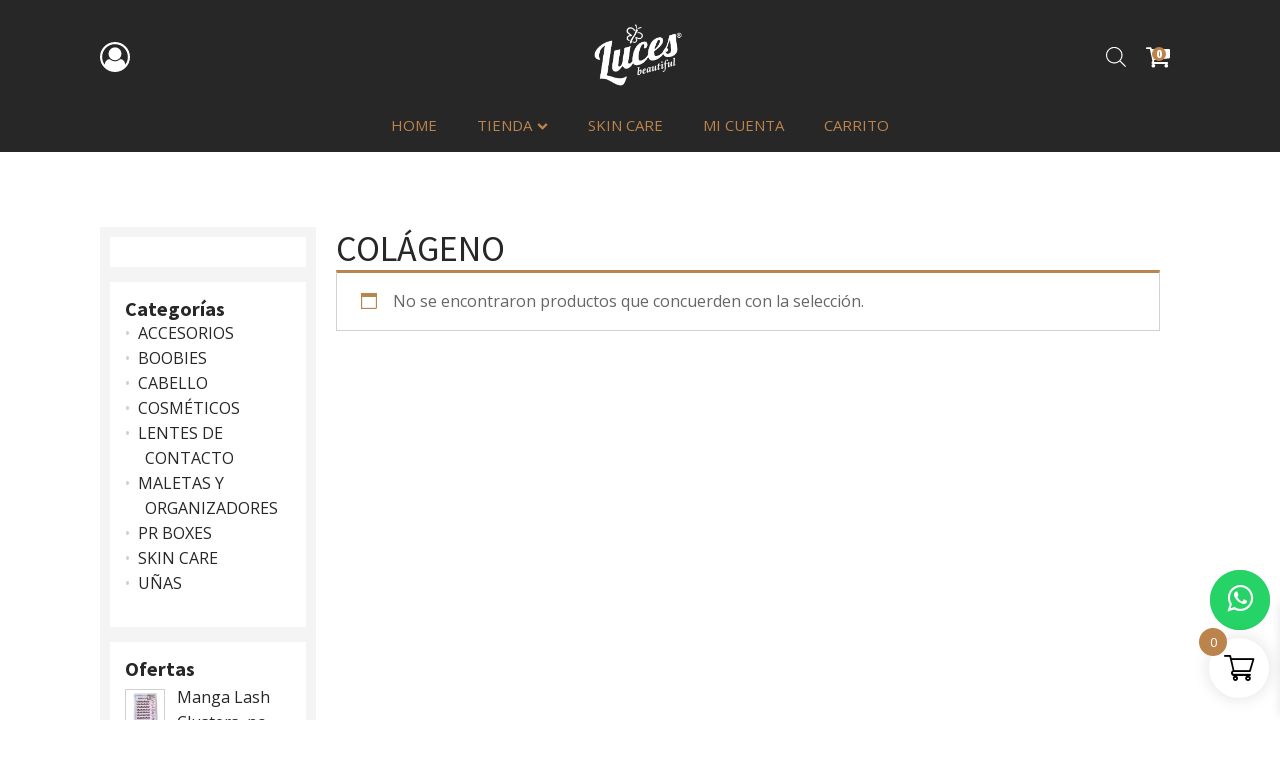

--- FILE ---
content_type: text/css
request_url: https://lucesbeautiful.com/wp-content/plugins/woocommerce-side-cart-premium/assets/css/xoo-wsc-style.css?ver=4.0.5
body_size: 3918
content:
.xoo-wsc-markup *::-webkit-scrollbar {
    width: 8px;
}

.xoo-wsc-markup *::-webkit-scrollbar-track {
    border-radius: 10px;
    background: #f0f0f0;
}

.xoo-wsc-markup *::-webkit-scrollbar-thumb {
    border-radius: 50px;
     background: #d1d1d1
}

.xoo-wsc-container, .xoo-wsc-slider, .xoo-wsc-drawer {
    position: fixed;
    background-color: #fff;
    z-index: 999999;
    display: flex;
    flex-direction: column;
    width: 100%;
    transition: 0.5s ease-out;
}



.xoo-wsc-cart-active .xoo-wsc-drawer-modal {
    display: block;
}

.xoo-wsc-drawer-active .xoo-wsc-drawer{
    visibility: visible;
}

.xoo-wsc-drawer-active .xoo-wsc-basket{
    display: none!important;
}

.xoo-wsc-modal * {
    box-sizing: border-box;
}

.xoo-wsc-markup a{
    text-decoration: none;
}

.xoo-wsc-opac {
    position: fixed;
    top: 0;
    left: 0;
    bottom: 0;
    background-color: #000;
    z-index: 999996;
    opacity: 0;
    height: 0;
    width: 100%;
    transition: height 0s 0.4s, opacity 0.4s 0s;
}
.xoo-wsc-cart-active .xoo-wsc-opac {
    opacity: 0.8;
    height: 100%;
    transition: height 0s 0s, opacity 0.4s;
}

.xoo-wsc-body {
    flex-grow: 1;
    overflow-y: auto;
    overflow-x: hidden;
}

.xoo-wsc-loading .xoo-wsc-loader{
    display: block;
}

span.xoo-wsc-loader {
    display: none;
    position: absolute;
    left: 0;
    right: 0;
    top: 0;
    bottom: 0;
    opacity: 0.5;
    background-color: #eee;
    opacity: 0.7;
    z-index: 10;
}


body.xoo-wsc-cart-active, html.xoo-wsc-cart-active{
    overflow: hidden!important;
}

.xoo-wsc-basket {
    margin: 10px;
    z-index: 9999997;
    cursor: pointer;
    position: fixed;
    transition: 0.5s ease-out;
    align-items: center;
    justify-content: center;
}

.xoo-wsc-basket[style*='block'] {
    display: flex!important;
}

.xoo-wsc-items-count{
    border-radius: 50%;
    position: absolute;
    font-size: 13px;
    width: 28px;
    height: 28px;
    line-height: 28px;
    text-align: center;
    overflow: hidden;
}

.xoo-wsc-fly-animating{
    opacity: 1;
    position: absolute!important;
    height: 150px;
    width: 150px;
    z-index: 100;
}



.xoo-wsc-sc-bkcont {
    position: relative;
}


.xoo-wsc-sc-cont .xoo-wsc-cart-trigger {
    display: flex;
    position: relative;
    cursor: pointer;
    align-items: center;
    justify-content: center;
}


span.xoo-wsc-sc-count {
    border-radius: 50%;
    height: 18px;
    line-height: 18px;
    width: 18px;
    display: inline-block;
    text-align: center;
    font-size: 13px;
    right: -7px;
    position: absolute;
    top: -4px;
}

.xoo-wsc-sc-cont .xoo-wsc-cart-trigger > * {
    margin-right: 3px;
}


/* Notices */
.xoo-wsc-notice-container {
    z-index: 2;
    position: absolute;
    top: 0;
    left: 0;
    right: 0;
    display: none;
}

ul.xoo-wsc-notices {
    margin: 0;
    list-style-type: none;
    padding: 0;
}

.xoo-wsc-notice-success {
    background-color: #DFF0D8;
    color: #3C763D;
}
.xoo-wsc-notice-error {
    color: #a94442;
    background-color: #f2dede;
}

ul.xoo-wsc-notices li {
    padding: 15px 20px;
    list-style-type: none;
}

ul.xoo-wsc-notices li span {
    margin-right: 6px;
}

span.xoo-wsc-undo-item {
    float: right;
    text-decoration: underline;
    cursor: pointer;
}


.xoo-wsc-notices a.button.wc-forward {
    display: none;
}

/* Basket */
.xoo-wscb-icon {
    font-size: 37px;
}

.xoo-wscb-count {
    position: absolute;
    z-index: 1;
    background-color: transparent;
    font-size: 15px;
    height: 45px;
    line-height: 45px;
    text-align: center;
    left: 0;
    right: 0;
}

/* Header */
.xoo-wsc-header, .xoo-wsc-drawer-header {
    padding: 15px;
    color: #000;
}



span.xoo-wsch-close, .xoo-wscdh-close {
    position: absolute;
    cursor: pointer;
}

span.xoo-wsch-text {
    margin-left: 8px;
}

.xoo-wsch-top {
    align-items: center;
}

.xoo-wsch-top .xoo-wsch-basket {
    display: table;
    position: relative;
}

.xoo-wsch-top {
    display: flex;
    margin: 0 auto;
}

.xoo-wsc-sb-bar {
    height: 8px;
    width: 90%;
    background-color: #eeee;
    border-radius: 7px;
    display: table;
    margin: 0 auto;
    margin-top: 10px;
}

.xoo-wsc-sb-bar > span {
    display: block;
    z-index: 1;
    height: inherit;
}

.xoo-wsc-ship-bar-cont {
    width: 100%;
    text-align: center;
    margin-top: 10px;
}

/****** BODY ***********/

/*** Product ***/
.xoo-wsc-product {
    display: flex;
    border-bottom: 1px solid #eee;
}

.xoo-wsc-img-col {
    align-self: center;
    z-index: 1;
    position: relative;
}

.xoo-wsc-sum-col {
    flex-grow: 1;
    padding-left: 15px;
    display: flex;
    flex-direction: column;
}

.xoo-wsc-img-col img {
    width: 100%;
    height: auto;
}

.xoo-wsc-sm-left {
    flex-grow: 1;
    display: flex;
    justify-content: space-between;
    flex-direction: column;
    min-width: 0;
}

.xoo-wsc-sm-right {
    align-items: flex-end;
    padding-left: 10px;
    display: flex;
    flex-direction: column;
    justify-content: center;
    max-width: 30px;
}

span.xoo-wsc-smr-del+.xoo-wsc-smr-ptotal {
    margin-top: auto;
}

span.xoo-wsc-pname, span.xoo-wsc-pname a {
    font-weight: 600;
}

span.xoo-wsc-smr-del {
    cursor: pointer;
    margin-top: 5px;
}

.xoo-wsc-sm-info {
    display: flex;
    min-width: 0;
}

.xoo-wsc-sm-left > *:not(:last-child) {
    padding-bottom: 4px;
}

.xoo-wsc-sm-sales {
    text-transform: uppercase;
    border: 1px solid #333;
    padding: 2px 10px;
    display: block;
    margin-bottom: 5px;
    border-radius: 10px;
    font-size: 10px;
}


/* Qty Box */
.xoo-wsc-qty-box {
    margin-top: 5px;
    display: flex;
    justify-content: center;
    align-items: center;
    max-width: 90px;
    width: 100%;
    flex-direction: row;
}

input[type="number"].xoo-wsc-qty {
    font-size: 14px;
    flex-grow: 1;
    padding: 6px;
    text-align: center;
    border: 0;
    box-shadow: none;
    background-color: transparent;
    width: 0;
}

.xoo-wsc-qtb-square input[type="number"].xoo-wsc-qty{
    border-top-width: 0;
    border-bottom-width: 0;
}

span.xoo-wsc-chng {
    min-width: 18px;
    align-self: stretch;
    display: flex;
    flex-direction: column;
    justify-content: center;
    align-items: center;
    cursor: pointer;
    font-weight: 600;
    user-select: none;
}

.xoo-wsc-product dl.variation {
    flex-wrap: wrap;
}



.xoo-wsc-qtb-circle .xoo-wsc-chng {
    border-radius: 50%;
    height: 70%;
    align-self: center;
}

.xoo-wsc-qtb-circle input[type="number"].xoo-wsc-qty {
    margin: 0 5px;
}

input.xoo-wsc-qty::-webkit-outer-spin-button,
input.xoo-wsc-qty::-webkit-inner-spin-button {
  -webkit-appearance: none;
  margin: 0;
}

input.xoo-wsc-qty[type=number] {
  -moz-appearance: textfield;
}

/* Variation */
.xoo-wsc-product dl.variation dd, .xoo-wsc-product dl.variation dt {
    margin: 0 4px 0 0;
    display: inline-block;
    float: left;
    font-style: italic;
}

.xoo-wsc-product dl.variation dt {
    clear: left;
}

.xoo-wsc-product dl.variation, .xoo-wsc-product dl.variation p {
    margin: 0;
    font-size: 13px;
}

/** Slider **/

.xoo-wsc-sl-content {
    display: none;
    overflow: auto;
    flex-direction: column;
}

.xoo-wsc-sl-content[style*='block'] {
    display: flex !important;
}

.xoo-wsc-sl-heading {
    display: flex;
    font-size: 20px;
    font-weight: 600;
    padding: 20px;
    align-items: center;
}

.xoo-wsc-slc-active.xoo-wsc-sl-content{
    display: block;
}

.xoo-wsc-sl-body {
    padding: 10px 20px;
    flex-grow: 1;
    overflow: auto;
}

span.xoo-wsc-slider-close {
    margin: 0 10px;
    cursor: pointer;
}

/** SLider Shipping */

ul.xoo-wsc-shipping-methods {
    list-style-type: none;
    margin: 0 auto 20px;
    padding: 0;
    display: table;
}


input.xoo-wsc-shipping-method {
    margin-right: 5px;
}

ul.xoo-wsc-shipping-methods li {
    list-style-type: none;
    margin: 0 0 7px 0;
    padding: 0;
}

ul.xoo-wsc-shipping-methods li label {
    cursor: pointer;
}

.xoo-wsc-shipping-destination span:nth-child(1) {
    color: #777;
    font-weight: 600;
    margin-right: 8px;
    font-size: 16px;
}

.xoo-wsc-shipping-destination {
    display: table;
    margin: 0 auto;
    margin-bottom: 20px;
    font-size: 17px;
}

.select2-dropdown {
    z-index: 999999;
}

.xoo-wsc-slider section.shipping-calculator-form {
    display: block!important;
    margin: 0;
    padding: 0;
}

.xoo-wsc-slider a.shipping-calculator-button {
    display: none;
}
.woocommerce-checkout .xoo-wsc-sl-content.xoo-wsc-sl-shipping, .woocommerce-checkout .xoo-wsc-ft-amt-label .xoo-wsc-toggle-slider span {
    display: none!important;
}


.woocommerce-checkout .xoo-wsc-ft-amt{
    pointer-events: none;
}

.xoo-wsc-slider button[name="calc_shipping"] {
    display: table;
    margin: 0 auto;
}

.xoo-wsc-slider section.shipping-calculator-form > p{
    margin: 0 0 30px 0;
    padding: 0;
}

.xoo-wsc-slider section.shipping-calculator-form input, .xoo-wsc-slider section.shipping-calculator-form select {
    width: 100%;
}

.xoo-wsc-slider .woocommerce-shipping-calculator {
    padding: 0;
    margin: 0;
}

/** SLIDER Coupon **/
.xoo-wsc-coupon-row > span {
    display: block;
    margin-bottom: 9px;
}

span.xoo-wsc-cr-code {
    display: inline-block;
    text-transform: uppercase;
    border: 1px solid;
    padding: 1px 20px;
}

.xoo-wsc-coupon-row {
    padding: 0 15px 30px;
    border-bottom: 1px dashed #afafaf;
    margin-bottom: 30px;
}

span.xoo-wsc-cr-off {
    color: #4CAF50;
    font-weight: 600;
    margin-bottom: 0;
}

form.xoo-wsc-sl-apply-coupon {
    display: flex;
    width: 100%;
    justify-content: center;
    align-items: stretch;
    margin: 20px 0;
    flex-wrap: wrap;
}

.xoo-wsc-sl-applied > div {
    display: flex;
    text-transform: uppercase;
    justify-content: space-between;
    align-items: center;
    flex-wrap: wrap;
}

span.xoo-wsc-remove-coupon {
    text-transform: uppercase;
    cursor: pointer;
    font-size: 10px;
    margin-left: 2px;
}

.xoo-wsc-sl-applied {
    padding: 0 10px;
    font-size: 14px;
    margin-bottom: 20px;
}

.xoo-wsc-sl-applied > div .xoo-wsc-slc-saved {
    color: #4CAF50;
    font-weight: 600;
}

span.xoo-wsc-slc-remove {
    font-weight: 600;
}

span.xoo-wsc-clist-label {
    text-transform: uppercase;
    color: #777;
    font-weight: bold;
    text-align: center;
    font-size: 12px;
    padding: 0 20px;
    display: inline-block;
    margin: 20px 0;
    text-align: center;
}

.xoo-wsc-clist-section {
    border: 1px solid #eee;
    margin-bottom: 35px;
    font-size: 13px;
    padding: 0 25px;
}

.xoo-wsc-coupon-row:last-child {
    border-bottom: 0;
    margin-bottom: 0;
}

.xoo-wsc-coupon-row > span:last-child {
    margin-bottom: 0;
}

span.xoo-wsc-slc-remove .xoo-wsc-remove-coupon {
    display: block;
    text-align: right;
}

/* Coupon in main */
.xoo-wsc-ft-extras form.xoo-wsc-sl-apply-coupon {
    margin: 5px 0;
}

.xoo-wsc-ft-extras .xoo-wsc-slc-remove {
    display: flex;
    align-items: center;
}

.xoo-wsc-ft-extras .xoo-wsc-remove-coupon {
    margin-left: 5px;
}

.xoo-wsc-ft-extras .xoo-wsc-slc-saved {
    display: none;
}

.xoo-wsc-ft-extras .xoo-wsc-sl-applied {
    margin-left: auto;
    display: table;
    margin-bottom: 5px;
}


/** Footer */
.xoo-wsc-ftx-row {
    padding: 8px 0;
    border-top: 1px solid #f3f3f3;
    font-size: 14px;
    display: flex;
    align-items: center;
    border-bottom: 1px solid #f3f3f3;
}

span.xoo-wsc-ftx-icon {
    margin-right: 5px;
    font-size: 17px;
}


.xoo-wsc-ftx-coups > div {
    flex-grow: 1;
}

.xoo-wsc-ftx-coups {
    display: flex;
    align-items: center;
    justify-content: space-between;
    flex-grow: 1;
    margin-left: 7px;
}

.xoo-wsc-remove-coupon {
    display: inline-flex;
    align-items: center;
    text-transform: uppercase;
    cursor: pointer;
    margin-right: 3px;
}

.xoo-wsc-remove-coupon span {
    color: red;
    margin-left: 2px;
}


.xoo-wsc-ft-buttons-cont {
    display: grid;
    text-align: center;
    grid-column-gap: 10px;
    grid-row-gap: 10px;
}

a.xoo-wsc-ft-btn, .xoo-wsc-markup .xoo-wsc-btn {
    display: flex;
    align-items: center;
    justify-content: center;
}

a.xoo-wsc-ft-btn, a.xoo-wsc-ft-btn:hover, .xoo-wsc-markup .xoo-wsc-btn, .xoo-wsc-markup .xoo-wsc-btn:hover{
    text-decoration: none;
}




.xoo-wsc-ft-buttons-cont a.xoo-wsc-ft-btn:only-child {
    grid-column: 1/-1;
}


/** FOOTER Totals **/
.xoo-wsc-ft-totals {
    width: 100%;
    padding: 10px 0;
}

.xoo-wsc-ft-amt {
    padding: 3px;
    display: flex;
    justify-content: space-between;
}

.xoo-wsc-ft-amt-value .xoo-wsc-toggle-slider {
    cursor: pointer;
    margin-left: 5px;
}

span.xoo-wsc-ft-amt-label {
    font-weight: 600;
}

.xoo-wsc-toggle-slider {
    cursor: pointer;
}

.xoo-wsc-ft-amt-shipping .xoo-wsc-toggle-slider span {
    margin-left: 5px;
}

.xoo-wsc-ft-amt-label {
    flex-grow: 1;
    padding-right: 10px;
}

.xoo-wsc-ft-amt-value {
    text-align: right;
}

.xoo-wsc-ft-amt.less {
    color: #4CAF50;
}

.xoo-wsc-ft-amt-total {
    border-top: 1px dashed #9E9E9E;
    margin-top: 5px;
    padding-top: 5px;
}

/** SUGGESTED PRODUCTS **/
span.xoo-wsc-sp-heading {
    text-align: center;
    display: block;
    font-weight: 600;
}

.xoo-wsc-sp-product {
    padding: 0 15px;
}

.xoo-wsc-sp-container {
    padding: 10px 0;
}


.xoo-wsc-sp-left-col img, .xoo-wsc-sp-left-col {
    width: 100%;
    height: auto;
    margin: 0 auto;
}

.xoo-wsc-sp-wide .xoo-wsc-sp-product, .xoo-wsc-sp-narrow .xoo-wsc-sp-product {
    display: flex;
    align-items: center;
    padding: 10px 20px;
    align-self: stretch;
}

.xoo-wsc-sp-right-col {
    padding-left: 20px;
    position: relative;
    max-width: 100%;
    overflow: hidden;
}

.xoo-wsc-sp-wide .xoo-wsc-sp-right-col, .xoo-wsc-sp-narrow .xoo-wsc-sp-right-col{
    flex-direction: column;
    justify-content: space-between;
    flex-grow: 1;
    justify-content: center;
    display: flex;
}

.xoo-wsc-sp-column .xoo-wsc-sp-prod-cont, .xoo-wsc-sp-column .xoo-wsc-sp-rc-bottom {
    display: flex;
    align-items: center;
    flex-direction: column;
}

.xoo-wsc-sp-column .xoo-wsc-sp-rc-top {
    white-space: nowrap;
    overflow: hidden !important;
    text-overflow: ellipsis;
}

.xoo-wsc-sp-right-col > span {
    display: block;
}

span.xoo-wsc-sp-atc a.button {
    text-transform: uppercase;
    font-size: 12px;
}

span.xoo-wsc-sp-atc a.button span {
    margin-right: 5px;
}

.xoo-wsc-sp-column{
    display: flex;
    flex-direction: column;
}

.xoo-wsc-sp-wide .xoo-wsc-sp-rc-bottom {
    display: flex;
    flex-wrap: wrap;
    justify-content: space-between;
    align-items: center;
}

.xoo-wsc-sp-container .lSAction > .lSPrev {
    background-image: url(../images/arrow-left.png);
    background-position: center center;
    left: 0;
}

.xoo-wsc-sp-container .lSAction > .lSNext {
    background-image: url(../images/arrow-right.png);
    background-position: center center;
    right: 0;
}

.xoo-wsc-sp-container .lSAction > a {
    background-size: 50%;
    background-repeat: no-repeat;
    max-width: 22px;
}

.xoo-wsc-sp-narrow .xoo-wsc-sp-rc-bottom {
    display: flex;
    flex-direction: column;
    justify-content: space-around;
    flex-grow: 1;
}

.xoo-wsc-sp-container ul.lSPager.lSpg {
    display: none;
}

.xoo-wsc-sp-wide .xoo-wsc-sp-rc-top {
    padding-bottom: 6px;
}

.xoo-wsc-payment-btns {
    display: flex;
    align-items: center;
    justify-content: center;
}


.xoo-wsc-payment-btns p {
    padding: 0!important;
    margin: 0!important;
    display: block;
}

.xoo-wsc-payment-btns > * {
    flex-grow: 1;
    margin-top: 8px!important;
}

.xoo-wsc-payment-btns .widget_shopping_cart {
    margin: 0;
    padding: 0;
}

/* Bundled product */

.xoo-wsc-product.xoo-wsc-is-parent {
    border-bottom: 0;
    padding-bottom: 0;
}

.xoo-wsc-product.xoo-wsc-is-child img {
    max-width: 50px;
    margin-left: auto;
    float: right;
}

.xoo-wsc-product.xoo-wsc-is-child {
    padding-top: 5px;
}

.xoo-wsc-empty-cart {
    padding: 30px;
    display: flex;
    flex-direction: column;
    align-items: center;
}

.xoo-wsc-empty-cart > * {
    margin-bottom: 20px;
}


span.xoo-wsc-ecl {
    font-size: 13px;
    cursor: pointer;
    display: table;
    padding: 10px;
    margin-left: auto;
}

.xoo-wsc-payment-btns p.wc-apa-button-separator {
    display: none!important;
}

.xoo-wsc-payment-btns {
    display: flex;
    flex-wrap: wrap;
}

.xoo-wsc-payment-btns > * {
    flex-grow: 1;
    flex-basis: 0;
    min-width: 100px;
    margin-right: 5px;
}


.xoo-wsc-payment-btns div#pay_with_amazon_cart {
    height: 59px!important;
}

.xoo-wsc-payment-btns .woocommerce-mini-cart__buttons.buttons {
    max-height: 40px;
    overflow: hidden;
}



.xoo-wsc-payment-btns p#ppc-button-minicart {
    min-width: 150px;
}

span.xoo-wsc-footer-txt {
    text-align: center;
    margin: -8px auto 10px;
    display: block;
    font-size: 90%;
}

span.xoo-wsc-del-txt {
    font-size: 11px;
    text-transform: uppercase;
}

.xoo-wsc-img-col .xoo-wsc-smr-del{
    text-align: center;
    display: block;
}

span.xoo-wsc-smr-ptotal {
    margin-top: auto;
}



/* Pattern Card */
.xoo-wsc-pattern-card {
    display: flex;
    flex-wrap: wrap;
    padding: 10px 20px;
}

.xoo-wsc-pattern-card .xoo-wsc-product {
    flex-direction: column;
    position: relative;
    border-bottom: 0;
    padding: 0;
    height: 100%;
    margin: 0;
}

.xoo-wsc-pattern-card span.xoo-wsc-smr-del {
    position: absolute;
    top: 0;
    right: 0;
    z-index: 5;
    padding: 10px;
    margin-top: 0;
}

.xoo-wsc-pattern-card .variation{
    justify-content: center;
}


.xoo-wsc-loader-icon{
    display: none;
}

.xoo-wsc-loading .xoo-wsc-loader-icon {
    position: absolute;
    transform: translate(-50%,-50%);
    top: 47%;
    left: 49%;
    z-index: 11;
    font-size: 24px;
    animation: xoo-wsc-spin 2s linear infinite;
    display: block;
}

@keyframes xoo-wsc-spin {
  0% { transform: rotate(0deg); }
  100% { transform: rotate(360deg); }
}

.xoo-wsc-sm-back, .xoo-wsc-sm-front {
    display: flex;
    flex-direction: column;
    justify-content: center;
    align-items: center;
    text-align: center;
}

.xoo-wsc-sm-back-cont {
    position: absolute;
    top: 0;
    bottom: 0;
    right: 0;
    left: 0;
    overflow: auto;
}

.xoo-wsc-img-col.xoo-wsc-caniming {
    z-index: 10;
}

.xoo-wsc-sm-front {
    z-index: 1;
    height: 100%;
}

.xoo-wsc-sm-front:has(.xoo-wsc-sm-emp+*) {
    padding: 5px 10px;
}




.xoo-wsc-card-cont {
    position: relative;
}

.xoo-wsc-sm-back {
    padding: 10px;
    min-height: 100%;
}

a.xoo-wsc-smr-link i {
    margin-right: 3px;
}

a.xoo-wsc-smr-link {
    opacity: 0.7;
    font-size: 14px;
}


.xoo-wsc-sm-front:has(.xoo-wsc-sm-emp+*) .xoo-wsc-sm-emp {
    display: none;
}

.xoo-wsc-qty-price {
    display: flex;
    width: 100%;
    align-items: center;
    padding: 5px 0;
}

.xoo-wsc-pattern-card .xoo-wsc-qty-price {
    justify-content: center;
}

.xoo-wsc-qty-price:has(.xoo-wsc-card-ptotal) {
    justify-content: space-between;
}

.xoo-wsc-sm-back .xoo-wsc-qty-price {
    position: absolute;
    bottom: 10px;
}

input[name="xoo-wsc-slcf-input"] {
    flex-grow: 1;
    text-align: center;
}


/* Drawer */

.xoo-wsc-drawer{
    z-index: 999998;
    visibility: hidden;
}


.xoo-wsc-drawer-modal {
    display: none;
}

.xoo-wsc-dr-content {
    display: flex;
    flex-direction: column;
    height: 100%;
}


.xoo-wsc-drawer-header {
    display: flex;
    justify-content: center;
    align-items: center;
    max-height: 80px;
}


.xoo-wsc-drawer span.xoo-wsc-sp-heading {
    display: none;
}

ul.xoo-wsc-sp-slider {
    margin: 0;
    padding: 0;
    list-style-type: none;
}

.xoo-wsc-drawer .xoo-wsc-sp-container {
    margin: 0;
}


.xoo-wsc-dr-body {
    flex-grow: 1;
    overflow: auto;
}


.xoo-wsc-sp-column li.xoo-wsc-sp-prod-cont {
    align-items: stretch;
    justify-content: center;
}

.xoo-wsc-sp-column .xoo-wsc-sp-right-col {
    padding-left: 0;
    text-align: center;
}

.xoo-wsc-sp-column .xoo-wsc-sp-rc-top > *, .xoo-wsc-sp-column .xoo-wsc-sp-rc-bottom > * {
    padding-bottom: 3px;
}
.xoo-wsc-sp-column .xoo-wsc-sp-left-col img {
    display: table;
    margin: 0 auto 3px;
}
.xoo-wsc-sp-column ul.xoo-wsc-sp-slider{
    display: flex;
    flex-wrap: wrap;
    padding: 10px;
 }

.xoo-wsc-drawer .xoo-wsc-sp-container {
    padding: 0;
}

.xoo-wsc-footer .xoo-wsc-sp-container {
    margin-top: 10px;
}

.xoo-wsc-body .xoo-wsc-ft-totals{
    width: auto;
}

a.xoo-wsc-ft-btn-checkout .amount {
    font-style: italic;
}

a.xoo-wsc-ft-btn-checkout .amount:before {
    content: "-";
    margin: 0 8px;
    font-weight: bold;
}

span.xoo-wsc-dtg-icon{
    top: 50%;
    position: absolute;
    transform: translateY(-50%);
    background-color: #fff;
    width: 22px;
    height: 22px;
    border-radius: 50%;
    align-items: center;
    justify-content: center;
    cursor: pointer;
    transition: all 0.5s;
    display: none;
}

.xoo-wsc-cart-active .xoo-wsc-dtg-icon{
    display: flex;
}

.xoo-wsc-drawer-active .xoo-wsc-modal .xoo-wsc-dtg-icon, .xoo-wsc-disabled.xoo-wsc-dtg-icon {
    opacity: 0;
}
.xoo-wsc-drawer .xoo-wsc-dtg-icon{
    opacity: 0;
}
.xoo-wsc-drawer-active .xoo-wsc-drawer .xoo-wsc-dtg-icon{
    opacity: 1;
}

/*Child selector except last */
.xoo-wsc-is-child:has( +.xoo-wsc-is-child ), .xoo-wsc-is-parent + .xoo-wsc-is-child{
    padding-bottom: 5px;
    padding-top: 10px;
    margin-top: 0;
    border-radius: 0;
    margin-bottom: 0;
    box-shadow: 0 0;
    border-bottom: 0;
}
.xoo-wsc-product.xoo-wsc-is-parent{
    margin-bottom: 0;
    padding-bottom: 0;
}

/* Only last child */
.xoo-wsc-product.xoo-wsc-is-child:not(:has( + *)), .xoo-wsc-is-child:has( + .xoo-wsc-product:not(.xoo-wsc-is-child) ){
    margin-top: 0;
    padding-top: 5px;
}

.xoo-wsc-product del {
    opacity: 0.5;
    text-decoration: line-through;
    display: inline-flex;
}
.xoo-wsc-product del+ins {
    font-weight: 600;
}
.xoo-wsc-product del .amount {
    font-size: 95%;
}

--- FILE ---
content_type: text/css
request_url: https://lucesbeautiful.com/wp-content/uploads/oxygen/css/22269.css?cache=1682619903&ver=6.8.3
body_size: 2804
content:
#section-2-22269 > .ct-section-inner-wrap{padding-top:0;padding-right:0;padding-bottom:15px;padding-left:0;display:flex}#section-2-22269{background-color:#272727}#section-15-22269 > .ct-section-inner-wrap{display:none}#section-15-22269{background-color:#e2a66a}#section-27-22269 > .ct-section-inner-wrap{padding-top:75px;padding-bottom:75px}#section-27-22269{background-color:#272727;-webkit-font-smoothing:antialiased;-moz-osx-font-smoothing:grayscale}@media (max-width:991px){#section-2-22269 > .ct-section-inner-wrap{display:none}}@media (max-width:991px){#section-15-22269 > .ct-section-inner-wrap{padding-top:0;padding-right:0;padding-bottom:0;padding-left:0;display:flex}#section-15-22269{background-color:#272727}}#div_block-4-22269{width:20%;text-align:center;align-items:flex-start;justify-content:center}#div_block-7-22269{width:60.00%;text-align:left;align-items:center;justify-content:center}#div_block-10-22269{width:20%;text-align:center;align-items:center;justify-content:flex-end;flex-direction:row;display:flex}#div_block-13-22269{width:100%;text-align:left;align-items:center}#div_block-17-22269{width:30%;align-items:flex-start;text-align:left;justify-content:center}#div_block-20-22269{width:70.00%;flex-direction:row;display:flex;justify-content:flex-end;align-items:center}#div_block-29-22269{width:60%;padding-top:0px}#div_block-33-22269{align-items:stretch;grid-template-columns:repeat(2,minmax(200px,1fr));grid-column-gap:20px;grid-row-gap:20px;width:100%;margin-left:-24px;display:grid;align-items:center;justify-content:flex-start;text-align:left}#div_block-51-22269{background-size:cover;width:40%;background-repeat:no-repeat;padding-top:0px;padding-left:0px;padding-bottom:0px;padding-right:0px;background-color:#bc844d;background-position:0% 50%}@media (max-width:991px){#div_block-29-22269{width:100%;padding-right:20px;padding-top:20px;padding-bottom:20px;padding-left:20px}}@media (max-width:991px){#div_block-33-22269{width:100%;margin-left:0px;margin-top:0px;margin-right:0px;margin-bottom:0px}}@media (max-width:767px){#div_block-29-22269{flex-direction:column;display:flex;align-items:center;text-align:center}}@media (max-width:767px){#div_block-33-22269{align-items:stretch;grid-template-columns:repeat(1,minmax(200px,1fr));grid-column-gap:20px;grid-row-gap:20px;display:grid;align-items:center;justify-content:center;text-align:center}}@media (max-width:991px){#new_columns-3-22269> .ct-div-block{width:100% !important}}@media (max-width:991px){#new_columns-28-22269> .ct-div-block{width:100% !important}}#text_block-32-22269{font-size:14px;font-weight:400;color:#e2a66a;margin-bottom:24px}#text_block-36-22269{color:#ffffff;font-weight:500;font-size:15px;margin-left:15px}#text_block-39-22269{color:#ffffff;font-weight:500;font-size:15px;margin-left:15px}#text_block-42-22269{color:#ffffff;font-weight:500;font-size:15px;margin-left:15px}#text_block-45-22269{color:#ffffff;font-weight:500;font-size:15px;margin-left:15px}#text_block-48-22269{color:#ffffff;font-weight:500;font-size:15px;margin-left:15px}#link_text-50-22269{margin-top:18px;color:#ffffff}#link_text-50-22269:hover{color:#e2a66a}#link-30-22269{margin-bottom:12px}#link-34-22269{background-color:#bc844d;padding-top:8px;padding-bottom:8px;padding-left:32px;padding-right:32px;flex-direction:row;display:flex;align-items:center;justify-content:center}#link-37-22269{background-color:#bc844d;padding-top:8px;padding-bottom:8px;padding-left:32px;padding-right:32px;flex-direction:row;display:flex;align-items:center;justify-content:center}#link-40-22269{background-color:#bc844d;padding-top:8px;padding-bottom:8px;padding-left:32px;padding-right:32px;flex-direction:row;display:flex;align-items:center;justify-content:center}#link-43-22269{background-color:#bc844d;padding-top:8px;padding-bottom:8px;padding-left:32px;padding-right:32px;flex-direction:row;display:flex;align-items:center;justify-content:center}#link-46-22269{background-color:#bc844d;padding-top:8px;padding-bottom:8px;padding-left:32px;padding-right:32px;flex-direction:row;display:flex;align-items:center;justify-content:center}#image-9-22269{width:100px}#image-19-22269{width:100px}#image-31-22269{height:80px}#image-35-22269{max-width:32px;max-height:32px}#image-38-22269{max-width:32px;max-height:32px}#image-41-22269{max-width:32px;max-height:32px}#image-44-22269{max-width:32px;max-height:32px}#image-47-22269{max-width:32px;max-height:32px}#fancy_icon-6-22269{color:#ffffff}#fancy_icon-6-22269>svg{width:30px;height:30px}#fancy_icon-25-22269{color:#ffffff}#fancy_icon-25-22269>svg{width:30px;height:30px}@media (max-width:991px){#fancy_icon-25-22269>svg{width:25px;height:25px}#fancy_icon-25-22269{margin-top:10px;margin-right:10px;margin-bottom:10px;margin-left:10px}}#code_block-52-22269{overflow:hidden;position:relative;padding-top:56.25%;width:100%;height:100%}#shortcode-11-22269{margin-top:10px;margin-right:10px;margin-bottom:10px;margin-left:10px}#shortcode-22-22269{margin-top:10px;margin-right:10px;margin-bottom:10px;margin-left:10px}#_social_icons-49-22269.oxy-social-icons{flex-direction:row;margin-right:-12px;margin-bottom:-12px}#_social_icons-49-22269.oxy-social-icons a{font-size:32px;margin-right:12px;margin-bottom:12px;border-radius:50%;background-color:#ffffff}#_social_icons-49-22269.oxy-social-icons a:hover{background-color:#e2a66a}#_social_icons-49-22269.oxy-social-icons a svg{width:0.5em;height:0.5em;color:#272727}#_social_icons-49-22269.oxy-social-icons a:hover svg{color:#272727}#_social_icons-49-22269{margin-top:26px}.oxy-mini-cart{position:relative;display:flex;justify-content:center;-webkit-font-smoothing:antialiased}.oxy-woo-mini-cart__summary{display:flex;flex-direction:row;justify-content:center;align-items:center;flex-wrap:nowrap;cursor:pointer}.oxy-woo-mini-cart__summary-fragments{display:flex;flex-direction:row;flex-wrap:nowrap;align-items:center}.oxy-woo-mini-cart__total{margin-right:8px}.oxy-woo-mini-cart__items-count{white-space:nowrap}.oxy-woo-mini-cart__quantity-badge{position:absolute;top:4px;right:4px;width:14px;height:14px;border-radius:50%;font-size:10px;font-weight:800;background-color:#bc844d;color:white;display:none;justify-content:center;align-items:center}.oxy-woo-mini-cart__icon{width:24px;height:auto}.oxy-woo-mini-cart__flyout{position:absolute;right:0;left:unset;width:100%;min-width:300px;top:100%;opacity:0 !important;transition-property:opacity;transition-duration:0.3s;transition-timing-function:ease-in-out;pointer-events:none;background-color:#fff;z-index:9999;padding:16px}.oxy-woo-mini-cart__summary:hover + .oxy-woo-mini-cart__flyout,.oxy-woo-mini-cart:focus-within > .oxy-woo-mini-cart__flyout,.oxy-woo-mini-cart__flyout:hover,.oxy-woo-mini-cart__flyout--active{visibility:visible;opacity:1 !important;pointer-events:all}.oxy-woo-mini-cart__flyout .woocommerce-mini-cart-item{display:flex;flex-direction:row;align-items:center}.oxy-woo-mini-cart__flyout ul.product_list_widget{list-style:none outside;padding:0;margin:0}.oxy-woo-mini-cart__flyout .product_list_widget li{border-bottom:1px solid #d3ced2;padding-top:4px;margin-bottom:4px;padding-bottom:8px;list-style:none}.oxy-woo-mini-cart__flyout .woocommerce-mini-cart-item .remove{margin-right:8px;color:#d3ced2 !important;width:14px;text-align:center}.oxy-woo-mini-cart__flyout .woocommerce-mini-cart-item .remove:hover{text-decoration:none;color:#c44 !important;background:transparent !important}.oxy-woo-mini-cart__flyout .woocommerce-mini-cart-item a:not(.remove){display:flex;align-items:center;font-size:14px}.oxy-woo-mini-cart__flyout .woocommerce-mini-cart-item a:not(.remove) img{margin:0px;margin-right:12px;width:32px;height:32px}.oxy-woo-mini-cart__flyout .woocommerce-mini-cart-item .quantity{margin-left:auto;display:flex;flex-direction:column;align-items:center}.oxy-woo-mini-cart__flyout .woocommerce-mini-cart__total .woocommerce-Price-amount{color:black}.oxy-woo-mini-cart__flyout .woocommerce-mini-cart__buttons{display:flex;flex-direction:column;margin-block-end:0px}.oxy-woo-mini-cart__flyout .woocommerce-mini-cart__buttons .button{display:flex;justify-content:center;width:100%;background-color:#272727;padding:16px 48px;color:#ffffff;font-size:12px;text-transform:uppercase;font-weight:700;letter-spacing:1px;line-height:1.2;border:1px solid #272727;transition:all 0.2s ease}.oxy-woo-mini-cart__flyout .woocommerce-mini-cart__buttons .button:first-child{margin-bottom:8px;line-height:1.2;text-align:center;text-transform:uppercase;letter-spacing:1px;font-weight:700;font-size:12px;background:#ffffff;border:1px solid #272727;color:#272727;padding:16px 24px;outline:none;font-family:inherit;border-radius:4px}.oxy-woo-mini-cart__flyout .woocommerce-mini-cart__buttons .button:first-child:hover{border:1px solid #bc844d;color:#bc844d;background:#ffffff}.oxy-woo-mini-cart__flyout .woocommerce-mini-cart__buttons .button:hover{background:#bc844d;border-color:#bc844d}.oxy-woo-mini-cart__flyout .total strong{font-weight:400}.oxy-woo-mini-cart__flyout .woocommerce-mini-cart__empty-message{text-align:center}#-mini-cart-12-22269 .oxy-woo-mini-cart__quantity-badge{background-color:#bc844d}#-mini-cart-12-22269 .oxy-woo-mini-cart__icon{fill:#ffffff}#-mini-cart-12-22269 .oxy-woo-mini-cart__flyout .mini_cart_item a{color:#e2a66a;font-size:12px;text-align:left;text-transform:capitalize}#-mini-cart-12-22269 .oxy-woo-mini-cart__summary-fragments{display:none}#-mini-cart-12-22269 .oxy-woo-mini-cart__quantity-badge{display:flex}#-mini-cart-12-22269{margin-top:10px;margin-right:10px;margin-bottom:10px;margin-left:10px}#-mini-cart-23-22269 .oxy-woo-mini-cart__quantity-badge{background-color:color(2)}#-mini-cart-23-22269 .oxy-woo-mini-cart__icon{fill:#ffffff}#-mini-cart-23-22269 .oxy-woo-mini-cart__summary-fragments{display:none}#-mini-cart-23-22269 .oxy-woo-mini-cart__quantity-badge{display:flex}#-mini-cart-23-22269{margin-top:10px;margin-right:10px;margin-bottom:10px;margin-left:10px}@media (max-width:991px){#-mini-cart-23-22269 .oxy-woo-mini-cart__quantity-badge{background-color:#bc844d}}.oxy-pro-menu-list{display:flex;padding:0;margin:0;align-items:center}.oxy-pro-menu .oxy-pro-menu-list .menu-item{list-style-type:none;display:flex;flex-direction:column;width:100%;transition-property:background-color,color,border-color}.oxy-pro-menu-list > .menu-item{white-space:nowrap}.oxy-pro-menu .oxy-pro-menu-list .menu-item a{text-decoration:none;border-style:solid;border-width:0;transition-timing-function:ease-in-out;transition-property:background-color,color,border-color;border-color:transparent}.oxy-pro-menu .oxy-pro-menu-list li.current-menu-item > a,.oxy-pro-menu .oxy-pro-menu-list li.menu-item:hover > a{border-color:currentColor}.oxy-pro-menu .menu-item,.oxy-pro-menu .sub-menu{position:relative}.oxy-pro-menu .menu-item .sub-menu{padding:0;flex-direction:column;white-space:nowrap;display:flex;visibility:hidden;position:absolute;z-index:9999999;top:100%;transition-property:opacity,transform,visibility}.oxy-pro-menu-off-canvas .sub-menu:before,.oxy-pro-menu-open .sub-menu:before{display:none}.oxy-pro-menu .menu-item .sub-menu.aos-animate,.oxy-pro-menu-init .menu-item .sub-menu[data-aos^=flip]{visibility:visible}.oxy-pro-menu-container:not(.oxy-pro-menu-init) .menu-item .sub-menu[data-aos^=flip]{transition-duration:0s}.oxy-pro-menu .sub-menu .sub-menu,.oxy-pro-menu.oxy-pro-menu-vertical .sub-menu{left:100%;top:0}.oxy-pro-menu .sub-menu.sub-menu-left{right:0;left:auto !important;margin-right:100%}.oxy-pro-menu-list > .menu-item > .sub-menu.sub-menu-left{margin-right:0}.oxy-pro-menu .sub-menu li.menu-item{flex-direction:column}.oxy-pro-menu-mobile-open-icon,.oxy-pro-menu-mobile-close-icon{display:none;cursor:pointer;align-items:center}.oxy-pro-menu-off-canvas .oxy-pro-menu-mobile-close-icon,.oxy-pro-menu-open .oxy-pro-menu-mobile-close-icon{display:inline-flex}.oxy-pro-menu-mobile-open-icon > svg,.oxy-pro-menu-mobile-close-icon > svg{fill:currentColor}.oxy-pro-menu-mobile-close-icon{position:absolute}.oxy-pro-menu.oxy-pro-menu-open .oxy-pro-menu-container{width:100%;position:fixed;top:0;right:0;left:0;bottom:0;display:flex;align-items:center;justify-content:center;overflow:auto;z-index:2147483642 !important;background-color:#fff}.oxy-pro-menu .oxy-pro-menu-container.oxy-pro-menu-container{transition-property:opacity,transform,visibility}.oxy-pro-menu .oxy-pro-menu-container.oxy-pro-menu-container[data-aos^=slide]{transition-property:transform}.oxy-pro-menu .oxy-pro-menu-container.oxy-pro-menu-off-canvas-container,.oxy-pro-menu .oxy-pro-menu-container.oxy-pro-menu-off-canvas-container[data-aos^=flip]{visibility:visible !important}.oxy-pro-menu .oxy-pro-menu-open-container .oxy-pro-menu-list,.oxy-pro-menu .oxy-pro-menu-off-canvas-container .oxy-pro-menu-list{align-items:center;justify-content:center;flex-direction:column}.oxy-pro-menu.oxy-pro-menu-open > .oxy-pro-menu-container{max-height:100vh;overflow:auto;width:100%}.oxy-pro-menu.oxy-pro-menu-off-canvas > .oxy-pro-menu-container{max-height:100vh;overflow:auto;z-index:1000}.oxy-pro-menu-container > div:first-child{margin:auto}.oxy-pro-menu-off-canvas-container{display:flex !important;position:fixed;width:auto;align-items:center;justify-content:center}.oxy-pro-menu-off-canvas-container a,.oxy-pro-menu-open-container a{word-break:break-word}.oxy-pro-menu.oxy-pro-menu-off-canvas .oxy-pro-menu-list{align-items:center;justify-content:center;flex-direction:column}.oxy-pro-menu.oxy-pro-menu-off-canvas .oxy-pro-menu-container .oxy-pro-menu-list .menu-item,.oxy-pro-menu.oxy-pro-menu-open .oxy-pro-menu-container .oxy-pro-menu-list .menu-item{flex-direction:column;width:100%;text-align:center}.oxy-pro-menu.oxy-pro-menu-off-canvas .sub-menu,.oxy-pro-menu.oxy-pro-menu-open .sub-menu{display:none;visibility:visible;opacity:1;position:static;align-items:center;justify-content:center;white-space:normal;width:100%}.oxy-pro-menu.oxy-pro-menu-off-canvas .menu-item,.oxy-pro-menu.oxy-pro-menu-open .menu-item{justify-content:center;min-height:32px}.oxy-pro-menu .menu-item.menu-item-has-children,.oxy-pro-menu .sub-menu .menu-item.menu-item-has-children{flex-direction:row;align-items:center}.oxy-pro-menu .menu-item > a{display:inline-flex;align-items:center;justify-content:center}.oxy-pro-menu.oxy-pro-menu-off-canvas .menu-item-has-children > a .oxy-pro-menu-dropdown-icon-click-area,.oxy-pro-menu.oxy-pro-menu-open .menu-item-has-children > a .oxy-pro-menu-dropdown-icon-click-area{min-width:32px;min-height:32px}.oxy-pro-menu .menu-item-has-children > a .oxy-pro-menu-dropdown-icon-click-area{display:flex;align-items:center;justify-content:center}.oxy-pro-menu .menu-item-has-children > a svg{width:1.4em;height:1.4em;fill:currentColor;transition-property:transform}.oxy-pro-menu.oxy-pro-menu-off-canvas .menu-item > a svg,.oxy-pro-menu.oxy-pro-menu-open .menu-item > a svg{width:1em;height:1em}.oxy-pro-menu-off-canvas .oxy-pro-menu-container:not(.oxy-pro-menu-dropdown-links-toggle) .oxy-pro-menu-dropdown-icon-click-area,.oxy-pro-menu-open .oxy-pro-menu-container:not(.oxy-pro-menu-dropdown-links-toggle) .oxy-pro-menu-dropdown-icon-click-area{display:none}.oxy-pro-menu-off-canvas .menu-item:not(.menu-item-has-children) .oxy-pro-menu-dropdown-icon-click-area,.oxy-pro-menu-open .menu-item:not(.menu-item-has-children) .oxy-pro-menu-dropdown-icon-click-area{min-height:32px;width:0px}.oxy-pro-menu.oxy-pro-menu-off-canvas .oxy-pro-menu-show-dropdown:not(.oxy-pro-menu-dropdown-links-toggle) .oxy-pro-menu-list .menu-item-has-children,.oxy-pro-menu.oxy-pro-menu-open .oxy-pro-menu-show-dropdown:not(.oxy-pro-menu-dropdown-links-toggle) .oxy-pro-menu-list .menu-item-has-children{padding-right:0px}.oxy-pro-menu-container .menu-item a{width:100%;text-align:center}.oxy-pro-menu-container:not(.oxy-pro-menu-open-container):not(.oxy-pro-menu-off-canvas-container) ul:not(.sub-menu) > li > .sub-menu{top:100%;left:0}.oxy-pro-menu-container:not(.oxy-pro-menu-open-container):not(.oxy-pro-menu-off-canvas-container) .sub-menu .sub-menu{top:0;left:100%}.oxy-pro-menu-container:not(.oxy-pro-menu-open-container):not(.oxy-pro-menu-off-canvas-container) a{-webkit-tap-highlight-color:transparent}.oxy-pro-menu-dropdown-links-toggle.oxy-pro-menu-open-container .menu-item-has-children ul,.oxy-pro-menu-dropdown-links-toggle.oxy-pro-menu-off-canvas-container .menu-item-has-children ul{border-radius:0px !important;width:100%}.oxy-pro-menu-dropdown-animating[data-aos*="down"]{pointer-events:none}.sub-menu .oxy-pro-menu-dropdown-animating[data-aos*="down"]{pointer-events:auto}.sub-menu .oxy-pro-menu-dropdown-animating[data-aos*="right"]{pointer-events:none}.sub-menu .oxy-pro-menu-dropdown-animating.sub-menu-left[data-aos*="left"]{pointer-events:none}.oxy-pro-menu-dropdown-animating-out{pointer-events:none}.oxy-pro-menu-list .menu-item a{border-color:transparent}.oxy-pro-menu-list .menu-item.current-menu-item a,.oxy-pro-menu-list .menu-item.menu-item.menu-item.menu-item a:focus-within,.oxy-pro-menu-list .menu-item.menu-item.menu-item.menu-item a:hover{border-color:currentColor}#-pro-menu-14-22269 .oxy-pro-menu-list .menu-item,#-pro-menu-14-22269 .oxy-pro-menu-list .menu-item a{font-size:15px;color:#bc844d;text-transform:uppercase}#-pro-menu-14-22269 .oxy-pro-menu-list .menu-item a{padding-left:20px;padding-right:20px}#-pro-menu-14-22269 .oxy-pro-menu-list .menu-item.menu-item.menu-item.menu-item a:hover,#-pro-menu-14-22269 .oxy-pro-menu-list .menu-item.menu-item.menu-item.menu-item a:focus-within{color:#ffffff}#-pro-menu-14-22269 .oxy-pro-menu-show-dropdown .oxy-pro-menu-list .menu-item-has-children > a svg{font-size:8px;margin-left:5px}#-pro-menu-14-22269 .oxy-pro-menu-container:not(.oxy-pro-menu-open-container):not(.oxy-pro-menu-off-canvas-container) .sub-menu .menu-item a{background-color:#ffffff;color:#e2a66a;padding-top:8px;padding-bottom:8px;padding-left:32px;padding-right:32px}#-pro-menu-14-22269 .oxy-pro-menu-container:not(.oxy-pro-menu-open-container):not(.oxy-pro-menu-off-canvas-container) .sub-menu .menu-item a:hover,#-pro-menu-14-22269 .oxy-pro-menu-container:not(.oxy-pro-menu-open-container):not(.oxy-pro-menu-off-canvas-container) .sub-menu .menu-item a:focus-within{background-color:color(2);color:#ffffff}#-pro-menu-14-22269 .oxy-pro-menu-container:not(.oxy-pro-menu-open-container):not(.oxy-pro-menu-off-canvas-container) .sub-menu .menu-item,#-pro-menu-14-22269 .oxy-pro-menu-container:not(.oxy-pro-menu-open-container):not(.oxy-pro-menu-off-canvas-container) .sub-menu .menu-item a:hover{color:#bc844d}#-pro-menu-14-22269:hover{oxy-pro-menu-slug-oxypromenulistmenuitemmenuitemmenuitemmenuitemacolor:#ffffff;oxy-pro-menu-slug-oxypromenucontainernotoxypromenuopencontainernotoxypromenuoffcanvascontainersubmenumenuitemabackground-color:color(2);oxy-pro-menu-slug-oxypromenucontainernotoxypromenuopencontainernotoxypromenuoffcanvascontainersubmenumenuitemacolor:#ffffff}#-pro-menu-21-22269 .oxy-pro-menu-list .menu-item,#-pro-menu-21-22269 .oxy-pro-menu-list .menu-item a{font-size:15px;color:color(2);text-transform:uppercase}#-pro-menu-21-22269 .oxy-pro-menu-list .menu-item a{padding-left:20px;padding-right:20px}#-pro-menu-21-22269 .oxy-pro-menu-list .menu-item.menu-item.menu-item.menu-item a:hover,#-pro-menu-21-22269 .oxy-pro-menu-list .menu-item.menu-item.menu-item.menu-item a:focus-within{color:#ffffff}#-pro-menu-21-22269 .oxy-pro-menu-show-dropdown .oxy-pro-menu-list .menu-item-has-children > a svg{font-size:8px;margin-left:5px}#-pro-menu-21-22269 .oxy-pro-menu-container:not(.oxy-pro-menu-open-container):not(.oxy-pro-menu-off-canvas-container) .sub-menu .menu-item a{background-color:#ffffff;color:#e2a66a;padding-top:8px;padding-bottom:8px;padding-left:32px;padding-right:32px}#-pro-menu-21-22269 .oxy-pro-menu-container:not(.oxy-pro-menu-open-container):not(.oxy-pro-menu-off-canvas-container) .sub-menu .menu-item a:hover,#-pro-menu-21-22269 .oxy-pro-menu-container:not(.oxy-pro-menu-open-container):not(.oxy-pro-menu-off-canvas-container) .sub-menu .menu-item a:focus-within{background-color:color(2);color:#ffffff}@media (max-width:991px){#-pro-menu-21-22269 .oxy-pro-menu-mobile-open-icon{display:inline-flex}#-pro-menu-21-22269.oxy-pro-menu-open .oxy-pro-menu-mobile-open-icon{display:none}#-pro-menu-21-22269 .oxy-pro-menu-container{visibility:hidden;position:fixed}#-pro-menu-21-22269.oxy-pro-menu-open .oxy-pro-menu-container{visibility:visible}}#-pro-menu-21-22269 .oxy-pro-menu-open-container .oxy-pro-menu-list .menu-item-has-children .oxy-pro-menu-dropdown-icon-click-area,#-pro-menu-21-22269 .oxy-pro-menu-off-canvas-container .oxy-pro-menu-list .menu-item-has-children .oxy-pro-menu-dropdown-icon-click-area{margin-right:-4px}#-pro-menu-21-22269{menu-off-canvas-animation:slide-right}#-pro-menu-21-22269:hover{oxy-pro-menu-slug-oxypromenulistmenuitemmenuitemmenuitemmenuitemacolor:#e8aa6d;oxy-pro-menu-slug-oxypromenucontainernotoxypromenuopencontainernotoxypromenuoffcanvascontainersubmenumenuitemabackground-color:color(2);oxy-pro-menu-slug-oxypromenucontainernotoxypromenuopencontainernotoxypromenuoffcanvascontainersubmenumenuitemacolor:#ffffff;oxy-pro-menu-slug-oxypromenucontaineroxypromenuopencontainermenuitemaoxypromenucontaineroxypromenuoffcanvascontainermenuitemacolor:#e2a66a}@media (max-width:991px){#-pro-menu-21-22269 .oxy-pro-menu-list .menu-item.menu-item.menu-item.menu-item a:hover,#-pro-menu-21-22269 .oxy-pro-menu-list .menu-item.menu-item.menu-item.menu-item a:focus-within{color:#e8aa6d}#-pro-menu-21-22269 .oxy-pro-menu-mobile-open-icon svg{color:#e2a66a}#-pro-menu-21-22269 .oxy-pro-menu-mobile-open-icon{color:#e2a66a}#-pro-menu-21-22269 .oxy-pro-menu-mobile-open-icon:hover svg{color:#bc844d}#-pro-menu-21-22269 .oxy-pro-menu-mobile-close-icon svg{color:#e2a66a}#-pro-menu-21-22269 .oxy-pro-menu-mobile-close-icon:hover svg{color:color(2)}#-pro-menu-21-22269 .oxy-pro-menu-off-canvas-container > div:first-child,#-pro-menu-21-22269 .oxy-pro-menu-open-container > div:first-child{min-width:100%}#-pro-menu-21-22269 .oxy-pro-menu-off-canvas-container{width:350px}#-pro-menu-21-22269 .oxy-pro-menu-container.oxy-pro-menu-open-container .menu-item a,#-pro-menu-21-22269 .oxy-pro-menu-container.oxy-pro-menu-off-canvas-container .menu-item a{color:#272727;padding-top:8px;padding-bottom:8px;padding-left:32px;padding-right:32px}#-pro-menu-21-22269 .oxy-pro-menu-container.oxy-pro-menu-open-container .menu-item a:hover,#-pro-menu-21-22269 .oxy-pro-menu-container.oxy-pro-menu-off-canvas-container .menu-item a:hover{color:#e2a66a}#-pro-menu-21-22269 .oxy-pro-menu-dropdown-links-toggle.oxy-pro-menu-open-container .menu-item-has-children ul,#-pro-menu-21-22269 .oxy-pro-menu-dropdown-links-toggle.oxy-pro-menu-off-canvas-container .menu-item-has-children ul{background-color:rgba(188,132,77,0.1);border-top-color:color(2)}}

--- FILE ---
content_type: text/css
request_url: https://lucesbeautiful.com/wp-content/uploads/oxygen/css/22273.css?cache=1674488690&ver=6.8.3
body_size: 782
content:
@media (max-width:479px){#section-3-22273 > .ct-section-inner-wrap{padding-top:20px;padding-right:0;padding-bottom:0;padding-left:0}}#div_block-5-22273{width:20%;background-color:#f4f4f4;padding-top:10px;padding-right:10px;padding-bottom:10px;padding-left:10px}#div_block-10-22273{width:80.00%;padding-top:0px}@media (max-width:991px){#new_columns-4-22273> .ct-div-block{width:100% !important}}@media (max-width:991px){#new_columns-4-22273{flex-direction:column-reverse}}#widget-6-22273{margin-bottom:15px;padding-top:15px;padding-right:20px;padding-bottom:15px;padding-left:15px;background-color:#ffffff}#widget-7-22273{margin-bottom:15px;padding-top:15px;padding-right:15px;padding-bottom:15px;padding-left:15px;background-color:#ffffff;paramsBase64:auto}#widget-8-22273{margin-bottom:15px;background-color:#ffffff;padding-top:15px;padding-right:15px;padding-bottom:15px;padding-left:15px;paramsBase64:auto}#widget-9-22273{padding-top:15px;padding-right:15px;padding-bottom:15px;padding-left:15px;background-color:#ffffff;paramsBase64:auto}.oxy-product-builder{width:100%}.oxy-product-builder .oxy-product-wrapper-inner{display:flex;flex-direction:column}.woocommerce #reviews #comments h2{margin-bottom:24px}.woocommerce #reviews #comments ol.commentlist{padding-left:0}.woocommerce div.product form.cart .variations{margin-bottom:0}.woocommerce div.product form.cart .reset_variations::before{content:'×';margin-right:4px}.woocommerce .oxy-product-cart-button p.price,.woocommerce .oxy-product-cart-button span.price.woocommerce div.product p.price,.woocommerce div.product span.price{font-size:inherit}.woocommerce div.product .single_variation_wrap{width:100%}.woocommerce .product_meta span{font-size:12px}.woocommerce .product_meta{display:flex;flex-direction:column}.woocommerce .tagged_as{display:block}.woocommerce .oxy-woo-products{width:100%}.woocommerce .oxy-woo-products ul.products.columns-3 li.product,.woocommerce-page .oxy-woo-products ul.products.columns-3 li.product{width:33.33%}.woocommerce ul.products li.product .onsale{background:#65bec2;font-size:12px;padding:6px 12px;line-height:1.2;border-radius:20px;min-width:0;min-height:0;margin:0;top:32px;right:32px}.woocommerce .woocommerce-ordering select{cursor:pointer;line-height:1.6;box-sizing:border-box;-webkit-box-sizing:border-box;-moz-box-sizing:border-box;background:transparent;font-size:12px;-webkit-appearance:none;-moz-appearance:none;appearance:none;padding:8px 36px 8px 12px;outline:none;color:#000000;position:relative;background:url(https://lucesbeautiful.com/wp-content/plugins/oxygen-woocommerce/elements/assets/chevron-down.svg),#ffffff;background-size:6px;background-repeat:no-repeat;background-position:94%}.woocommerce ul.products li.product a img{border:1px solid #d3ced2}.woocommerce nav.woocommerce-pagination ul li a{color:#272727;padding:8px 12px;min-width:36px}.woocommerce nav.woocommerce-pagination ul li a:hover{color:#bc844d;background:none}.woocommerce nav.woocommerce-pagination ul li span.current{padding:8px 12px;min-width:36px}.woocommerce nav.woocommerce-pagination ul li:last-child{border:none}.woocommerce nav.woocommerce-pagination ul{overflow:hidden;border:1px solid #d3ced2}.woocommerce ul.products li.product .woocommerce-loop-product__title{font-size:16px;padding-top:0}.woocommerce ul.products li.product .woocommerce-loop-product__title:hover{color:#bc844d}.woocommerce ul.products li.product .price ins{text-decoration:none}.woocommerce div.product .woocommerce-product-rating{display:flex;align-items:center;margin-bottom:12px}.woocommerce .woocommerce-product-rating .star-rating{width:auto;letter-spacing:2px;margin:0 4px 0 0}.woocommerce .star-rating span{color:#65bec2}.woocommerce .woocommerce-result-count{padding:8px 0}.woocommerce-pagination{margin-top:48px;display:flex;flex-direction:column;align-items:center}.woocommerce ul.products li.product a{display:flex;flex-direction:column}@media (max-width:768px){.woocommerce ul.products[class*="columns-"] li.product,.woocommerce-page ul.products[class*="columns-"] li.product{width:50%;margin:0px}}@media (max-width:480px){.woocommerce ul.products[class*="columns-"] li.product,.woocommerce-page ul.products[class*="columns-"] li.product{width:100%;margin:0px}}@media (max-width:524px){.woocommerce .woocommerce-ordering{float:left}.woocommerce .woocommerce-result-count{margin-bottom:0;padding:0}}#-woo-products-11-22273 h1.page-title,#-woo-products-11-22273 h2.page-title,#-woo-products-11-22273 h3.page-title,#-woo-products-11-22273 h4.page-title,#-woo-products-11-22273 h5.page-title,#-woo-products-11-22273 h6.page-title{line-height:1.2;text-align:left;font-weight:400;text-transform:uppercase;color:color(5)}#-woo-products-11-22273 img.attachment-woocommerce_thumbnail{border-top-width:0px;border-right-width:0px;border-bottom-width:0px;border-left-width:0px}#-woo-products-11-22273 .woocommerce-loop-product__title{line-height:1.2;text-align:center;color:color(5)}#-woo-products-11-22273 .price,#-woo-products-11-22273 .price span{text-align:center}@media (max-width:991px){#-woo-products-11-22273 li.product{width:50%}}@media (max-width:479px){#-woo-products-11-22273 li.product{width:50%}}